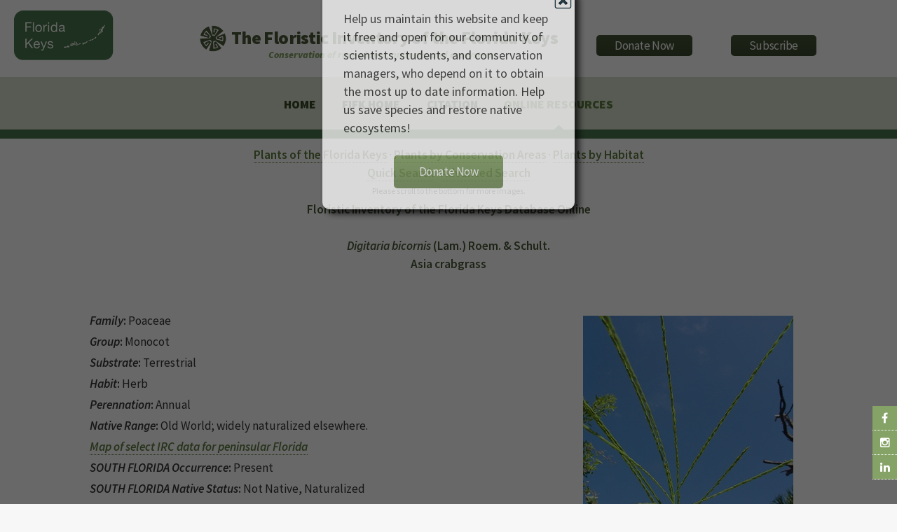

--- FILE ---
content_type: text/html
request_url: https://regionalconservation.org/ircs/database/plants/PlantPageFK.asp?TXCODE=Digibico
body_size: 41568
content:
<!DOCTYPE html>
<!--
	Arcana by HTML5 UP
	html5up.net | @n33co
	Free for personal and commercial use under the CCA 3.0 license (html5up.net/license)
-->
<script src="/__utm.js"></script>

<!--Google Analytics !-->
<script>
  (function(i,s,o,g,r,a,m){i['GoogleAnalyticsObject']=r;i[r]=i[r]||function(){
  (i[r].q=i[r].q||[]).push(arguments)},i[r].l=1*new Date();a=s.createElement(o),
  m=s.getElementsByTagName(o)[0];a.async=1;a.src=g;m.parentNode.insertBefore(a,m)
  })(window,document,'script','//www.google-analytics.com/analytics.js','ga');

  ga('create', 'UA-58126446-2', 'auto');
  ga('send', 'pageview');

</script>
<!--Google Analytics !-->

<head>
		<title>The Institute for Regional Conservation</title>
		<meta charset="utf-8" />
		<meta name="viewport" content="width=device-width, initial-scale=1" />
		<!--[if lte IE 8]><script src="https://www.regionalconservation.org/assets/js/ie/html5shiv.js"></script><![endif]-->
        <link href="/beta/rc-jensnew.css" rel="stylesheet" type="text/css">
		<link rel="stylesheet" href="/assets/css/main.css" />
		<!--[if lte IE 8]><link rel="stylesheet" href="https://www.regionalconservation.org/assets/css/ie8.css" /><![endif]-->
		<!--[if lte IE 9]><link rel="stylesheet" href="https://www.regionalconservation.org/assets/css/ie9.css" /><![endif]-->
        <link rel="icon" type="image/png" href="https://www.regionalconservation.org/images/irc-favicon.png" />
         <script src="/assets/js/jquery.min.js"></script>
    <script language="JavaScript" type="text/JavaScript">
<!--
function MM_preloadImages() { //v3.0
  var d=document; if(d.images){ if(!d.MM_p) d.MM_p=new Array();
    var i,j=d.MM_p.length,a=MM_preloadImages.arguments; for(i=0; i<a.length; i++)
    if (a[i].indexOf("#")!=0){ d.MM_p[j]=new Image; d.MM_p[j++].src=a[i];}}
}

function MM_swapImgRestore() { //v3.0
  var i,x,a=document.MM_sr; for(i=0;a&&i<a.length&&(x=a[i])&&x.oSrc;i++) x.src=x.oSrc;
}

function MM_findObj(n, d) { //v4.01
  var p,i,x;  if(!d) d=document; if((p=n.indexOf("?"))>0&&parent.frames.length) {
    d=parent.frames[n.substring(p+1)].document; n=n.substring(0,p);}
  if(!(x=d[n])&&d.all) x=d.all[n]; for (i=0;!x&&i<d.forms.length;i++) x=d.forms[i][n];
  for(i=0;!x&&d.layers&&i<d.layers.length;i++) x=MM_findObj(n,d.layers[i].document);
  if(!x && d.getElementById) x=d.getElementById(n); return x;
}

function MM_swapImage() { //v3.0
  var i,j=0,x,a=MM_swapImage.arguments; document.MM_sr=new Array; for(i=0;i<(a.length-2);i+=3)
   if ((x=MM_findObj(a[i]))!=null){document.MM_sr[j++]=x; if(!x.oSrc) x.oSrc=x.src; x.src=a[i+2];}
}
//-->
</script>
    <style>
        @media screen and (max-width: 1100px) {
            .locationLogo {
                display:none;
            }
        }
    </style>
    
     <style>
         .test {
             color:#d8dfce;
             color:#8aa16c;
             color:#4d593d;
             
             color:#ffffff;
         }
        @media screen and (max-width: 840px) {
            #titleBar {
                -moz-backface-visibility: hidden;
                -webkit-backface-visibility: hidden;
                -ms-backface-visibility: hidden;
                backface-visibility: hidden;
                -moz-transition: -moz-transform 0.5s ease;
                -webkit-transition: -webkit-transform 0.5s ease;
                -ms-transition: -ms-transform 0.5s ease;
                transition: transform 0.5s ease;
                display: block;
                height: 44px;
                left: 0;
                position: fixed;
                top: 0;
                width: 100%;
                z-index: 10001;
                /*background-color: #E2066D;*/
                background-color: #49774c;
                background-image: -moz-linear-gradient(top, rgba(0,0,0,0), rgba(0,0,0,0.3));
                background-image: -webkit-linear-gradient(top, rgba(0,0,0,0), rgba(0,0,0,0.3));
                background-image: -ms-linear-gradient(top, rgba(0,0,0,0), rgba(0,0,0,0.3));
                background-image: linear-gradient(top, rgba(0,0,0,0), rgba(0,0,0,0.3));
                height: 44px;
                line-height: 44px;
                box-shadow: 0 4px 0 0 #49774c;
            }
        }
        #nav:after {
                background-color: #49774c;
            }
        #nav > ul > li.current:before {
						-moz-transform: rotateZ(45deg);
						-webkit-transform: rotateZ(45deg);
						-ms-transform: rotateZ(45deg);
						transform: rotateZ(45deg);
						width: 0.75em;
						height: 0.75em;
						content: '';
						display: block;
						position: absolute;
						bottom: -0.5em;
						left: 50%;
						margin-left: -0.375em;
						background-color: #49774c;
						background-image: url("images/bg01.png");
					}
    </style>
    
    </head>
	<body>
	
   	<div id="page-wrapper">
    
      		<!-- Social Media Aside -->
                    <aside id="sticky-social">
    					<ul>
        					<li><a href="https://www.facebook.com/regionalconservation/" class="icon fa-facebook" target="_blank"></a></li>
                            <li><a href="https://www.instagram.com/regional.conservation/" class="icon fa-instagram" target="_blank"></a></li>
        					<li><a href="https://www.linkedin.com/company/the-institute-for-regional-conservation" class="icon fa-linkedin" target="_blank"></a></li>
    					</ul>
					</aside>

			<!-- Header -->
				<div id="header">
                    
					<!-- Logo -->
						<h1><img class="locationLogo"  src="https://www.regionalconservation.org/images/fk-db_sm.png" style="position:relative;margin:-20px 0 0 20px;float:left;" /><div id="logoBlock"><a href="/index.html" id="logo">
                           <img class="IRCLogo" src="https://www.regionalconservation.org/images/IRC-LOGO-SMALL.png" /><img class="IRCLogoMobile" src="https://www.regionalconservation.org/images/IRC-LOGO-SMALL_W.png" /><span class="space">&nbsp;</span>The Floristic Inventory of the Florida Keys </a><br><span id="titleSub"><i>Conservation of rare plants, animals, and ecosystems</i></span></div>
                        <div id="donate">
						<a href="https://www.regionalconservation.org/donation.html"><input type="button" border="0" name="submit" value="Donate Now" alt="IRC donor landing page"></a>
                        </div>
                        <div id="donate">
                        <a href="https://lp.constantcontactpages.com/su/Fb27BAC/IRCsubscriber"><input type="button" src="" border="0" name="submit" value="Subscribe" alt="Subscribe"></a>
                        </div>
                                           </h1>
                        

					<!-- Nav -->
						<nav id="nav">
							<ul>
								<li><a href="https://www.regionalconservation.org/index.html">Home</a></li>

                                
                                <li><a href="https://www.regionalconservation.org/ircs/database/DatabaseFK.asp">FIFK Home</a></li>
                                <li><a href="https://www.regionalconservation.org/ircs/FISFBackgroundFK.asp">Citation</a></li>
                               
                               
								<!--<li><a href="#">News</a>
                                	<ul>
                                    	<li><a href="https://www.regionalconservation.org/ircs/news.html">Current News</a></li>
										<li><a href="https://www.regionalconservation.org/ircs/media_placements.html">Media Placements</a></li>
										<li><a href="https://www.regionalconservation.org/ircs/news_archived.html">Archived</a></li>
                                    </ul>
                                </li>-->
								<!--<li><a href="#">About Us</a>
                                	<ul>
                                    	<li><a href="https://www.regionalconservation.org/ircs/aboutus/brief.html">About Us</a></li>
                                        <li><a href="https://www.regionalconservation.org/ircs/aboutus/Board.html">Board of Directors</a></li>
                                    	<li><a href="https://www.regionalconservation.org/ircs/aboutus/projects.html">Projects</a></li>
										<li><a href="https://www.regionalconservation.org/ircs/aboutus/presentations.html">Presentations</a></li>
                                    </ul>
                                </li>
                                <li>
									<a href="#">Programs</a>
									<ul>
                                    	<li><a href="https://www.regionalconservation.org/ircs/aboutus/programs.html">Our Programs</a></li>
                                        <li><a href="https://www.regionalconservation.org/ircs/aboutus/RCM.html">Regional Conservation Models</a></li>
                                        <li><a href="https://www.regionalconservation.org/ircs/aboutus/ACS.html">Applied Conservation Science</a></li>
                                    	<li><a href="https://www.regionalconservation.org/ircs/aboutus/ERM.html">Ecological Restoration &amp; Management</a></li>
                                        <li><a href="https://www.regionalconservation.org/ircs/aboutus/Outreach.html">Education &amp; Outreach</a></li>
									</ul>
								</li>
                                <li><a href="#">Publications</a>
                                	<ul>
                                    <li><a href="https://www.regionalconservation.org/ircs/aboutus/Reports_all.html">All Publications</a></li>
                                    <li><a href="https://www.regionalconservation.org/ircs/aboutus/Reports_writing.html">Journal Articles, Proceedings &amp; Books</a></li>
                                    <!--<li><a href="https://www.regionalconservation.org/ircs/aboutus/Reports_database.html">Databases &amp; Websites</a></li>
                                    </ul>
                                </li>-->
                                <li class="current"><a href="#">Online Resources</a>
                                	<ul>
                                        <li><a href="https://www.regionalconservation.org/ircs/database/database.asp">Floristic Inventory of South Florida</a></li>
										<li><a href="https://www.regionalconservation.org/ircs/database/DatabaseFK.asp">Floristic Inventory of the Florida Keys</a></li>
                                    	<li><a href="https://www.regionalconservation.org/beta/nfyn/default.asp">Natives for Your Neighborhood</a></li>
                                        <li><a href="http://www.plantasdelmayab.com/">Plantas del Mayab (Yucatan)</a></li>
                                        <li><a href="https://www.regionalconservation.org/ircs/database/site/IntroPR.asp">Plantas de Puerto Rico / Plants of Puerto Rico</a></li>
									</ul>
                                </li>
								<!--<li><a href="https://www.regionalconservation.org/ircs/aboutus/staff.html">Staff</a>
                                <li><a href="https://www.regionalconservation.org/ircs/aboutus/contactus.html">Contact Us</a></li></li>-->
							</ul>
						</nav>

				</div>

            
    <style>
        html, body {
            height:100%;
            margin:0;
        }
        .bgModal {
            display:none;
            position:absolute;
            animation-name: animatetopbg;
            animation-duration: 2.4s;
            animation-fill-mode:forwards;
            top:0;
            left:0;
            height:100%;
            width:100%;
            background-color:black;
            opacity:0;
            z-index:98;
        }
        .donateModalParent {
            display:none;
            position:absolute;
            top:0;
            left:0;
            height:100%;
            width:100%;
            z-index:99;
        }
        .donateModal {
            display:none;
            position:relative;
            opacity: 0;
            top:-600px;
            margin-top:-135px;
            animation-name: animatetop;
            animation-duration: 2.4s;
            animation-delay:1s;
            animation-fill-mode:forwards;
            /*height:240px;*/
            width:360px;
            padding:30px;
            vertical-align:middle;
            margin-left:auto;
            margin-right:auto;
            background-color:white;
            z-index:100;
            font-size:18px;
            box-shadow: 6px 6px 10px black;
            border-radius: 10px;
        }

        @keyframes animatetop {
            from {top: -600px; opacity: 0}
            to {top: 50%; opacity: 1}
        } 
        @keyframes animatetopbg {
            from { opacity: 0}
            to { opacity: 0.6}
        } 
        .close-donateButton {
            width: 25px;
            height: 25px;
            position:absolute;
            top:4px;
            right:4px;
            cursor:pointer;
        }
    </style>
    <script>

        


        function setCookie(cname, cvalue, exSecs) {
        //alert("Set");
        var d = new Date();
        //d.setTime(d.getTime() + (exdays*24*60*60*1000));
        d.setTime(d.getTime() + (exSecs * 1000));
        var expires = "expires="+ d.toUTCString();
        document.cookie = cname + "=" + cvalue + ";" + expires + ";path=/";
        } 

        function getCookie(cname) {
        //alert("Get");
        var name = cname + "=";
        var ca = document.cookie.split(';');
        for(var i = 0; i < ca.length; i++) {
            var c = ca[i];
        while (c.charAt(0) == ' ') {
        c = c.substring(1);
            }
        if (c.indexOf(name)  == 0) {
        return c.substring(name.length, c.length);
            }
            }
        return "";
       }


    </script>


    <div class="bgModal" id="bgModal"></div>
    <div class="donateModalParent" id="donateModalParent">
    <div class="donateModal" id="donateModal">
        Help us maintain this website and keep it free and open for our community of scientists, students, and conservation managers, who depend on it to obtain the most up to date information. Help us save species and restore native ecosystems! <br /><br />
        <img alt="Close" onclick="closeMe();" class="close-donateButton" src="https://www.regionalconservation.org/images/close.gif" /><div style="width:100%;text-align:center;"><a href="https://www.regionalconservation.org/donation.html"><input type="button" border="0" name="submit" value="Donate Now" alt="IRC donor landing page"></a></div>
        <div style="clear:both;"></div>
    </div></div>
     <script>
        var modal = document.getElementById('donateModal');
        var modalparent = document.getElementById('donateModalParent');
        var modalbg  = document.getElementById('bgModal');

            //modal.style.display="none";
            //modalparent.style.display="none";
            //modalbg.style.display="none";

        function closeMe() {
        
        
        modal.style.display="none";
        modalparent.style.display="none";
        modalbg.style.display="none";
        }

        

    function myFunction() {
        var username = getCookie("donate");
        if (username != "" && username != null) {
            //alert("Welcome again " + username);
            modal.style.display="none";
            modalparent.style.display="none";
            modalbg.style.display="none";
        } else {
             //alert("Please enter your name:");
            modal.style.display="block";
            modalparent.style.display="block";
            modalbg.style.display="block";
            username = "Donate";
            if (username != "" && username != null) {
                //alert("PreSet");
                setCookie("donate", username,  48*60*60);
            }
        }

     }

        myFunction();
    </script>

<script type="text/javascript">
function showLocation(show){
//alert("ok");
    var mapBg = document.getElementById("mapDivBg");
    var mapC = document.getElementById("mapDivCenter");
    var map = document.getElementById("mapDiv");

    if (show) {
        mapBg.style.display = 'block';

        mapC.style.display = 'block';
        map.innerHTML = '<iframe id="themap" style="height:100%;width:100%;"  src="../mapview.asp?TXCODE=Digibico&plantName=Digitaria+bicornis"></iframe>' +
            '<input type="button" style="position:absolute;bottom:35px;left:40px;width:50px;" value="Close" onclick="showLocation(false);" />';
        window.scrollTo(0, 0);
    } else {
        mapBg.style.display='none';
        mapC.style.display = 'none';
        map.innerHTML = '';
    }
    }
    function showLocation2(show) {
        //alert("ok");
        var mapBg = document.getElementById("mapDivBg");
        var mapC = document.getElementById("mapDivCenter");
        var map = document.getElementById("mapDiv");

        if (show) {
            mapBg.style.display = 'block';

            mapC.style.display = 'block';
            map.innerHTML = '<iframe id="themap" style="height:100%;width:100%;"  src="../mapview.asp?TXCODE=Digibico&loc=FK&plantName=Digitaria+bicornis"></iframe>' +
                '<input type="button" style="position:absolute;bottom:35px;left:40px;width:50px;" value="Close" onclick="showLocation(false);" />';
            window.scrollTo(0, 0);
        } else {
            mapBg.style.display = 'none';
            mapC.style.display = 'none';
            map.innerHTML = '';
        }
    }
    //alert("ok2");
</script>
<style>
    html body {height:100%;}
    /*td {
        border:2px solid red;
    }*/
    .mainContent {
        width: 100%;
        
    }

    .TextWhite {
        color: white;
        background-color: #85A366;
        padding-left: 10px;
    }

    th {
        font-weight: bold;
    }
    .titleMain13new {
    font-size: 100%;
    font-weight: bold;
    color: #4a5a39;
}
</style>
<div style="display: block; height: 100%; background-color: #FFFFFF !important;">
  <div class="mainContent" style="margin: 10px auto 0 auto;">
    <table border="0" align="center" style="border-collapse: collapse;margin-left:auto;margin-right:auto; width: 80%;" cellpadding="5" cellspacing="0">
  <tr>
    <td valign="top">
      <div align="center">
        <A href="FKPlantListByL.asp?Letter=A"><b>Plants of the Florida Keys</b></a> &middot; <A href="../site/ConservationAreasFK.asp"><b>Plants by Conservation Areas</b></a> &middot; <A href="../site/HabitatsFK.asp"><b>Plants by Habitat</b></a><BR>
        <A href="../search/QuickSearchFK.asp"><b>Quick Search</b></a> &middot; <A href="../search/AdvSearchFK.asp"><b>Advanced Search</b></a><!-- &middot; <A href="../../DatabaseChoice.asp"><b>Go to the FISF </b></a>-->
      </div>
      <table width="700" border="0" cellspacing="2" cellpadding="2" align="center">

        <tr>
          <td align="center" style="font-size: 70%">Please scroll to the bottom for more images.</td>
        </tr>
      
        <tr valign="top">
          
          	<td align="center" class="titleMain13new">
	       		<b>Floristic Inventory of the Florida Keys Database Online<b><br>
	       		<br>
        		<b><i>Digitaria bicornis</i></b> 
			      (Lam.) Roem. & Schult.  
			<b><i></i></b><BR>
            		
            		<b>Asia crabgrass</b>
       	  </td>
        </tr>
      </table>      <BR>      <table width="100%" border="0" cellspacing="2" cellpadding="2" align="center">
        <tr>
          <td align="left" valign="top" style="vertical-align: top;">
              
                                <div class="topImage">
                                    
                                    <img src="https://www.regionalconservation.org/images/PlantImages/Digibico_Gr_2.jpg" border="1" alt="Digitaria bicornis" width="300">
                                    <br>
                                    
                                    <div style="width:300px;font-size:80%;margin:0 auto;"><i>Copyright by</i>: George Rogers</div>
                                    <br>
                                    
                                </div>
                                <div class="mainInfo">
	            
                                    <b><em>Family</em>:</b> Poaceae
                                    <br>
                                    <br>
				
                                    <b><em>Group</em>:</b> Monocot
                                    <br>
                                    <br>
				
                                    <b><i>Substrate</i>:</b>
					
                                   Terrestrial
					
                                    <br>
                                    <br>
				
                                    <b><i>Habit</i>:</b>
					
                                    Herb
					 
                                    <br>
                                    <br>
				
                                    <b><i>Perennation</i>:</b>
					
                                    Annual
					
                                    <br>
                                    <br>
				
                                    <b><em>Native Range</em>:</b> Old World; widely naturalized elsewhere.
                                    <br>
                                    <br>
				
                                     <a href="javascript:void(0);" onclick="showLocation(true);"><strong><em>Map of select IRC data for peninsular Florida</em></strong></a>
                                    <br /><br />
				
                                    <b><i>SOUTH FLORIDA Occurrence</i>:</b>
				  
                                    Present
			      
                                    <br>
                                    <br>
		    
                                    <b><i>SOUTH FLORIDA Native Status</i>:</b>
					
                                    Not Native, Naturalized
	            	
                                    <br>
                                    <br>
				
                                    <b><i>SOUTH FLORIDA Cultivated Status</i>:</b>
					
                                    Not Cultivated
					
                                    <br>
                                    <br>
	            
                                    <b><em>Comments</em>:</b> For more images, visit <a target="_blank" href="http://floridagrasses.org/Grass_data/Di_bicornis.html">Grasses of Palm Beach and Martin Counties</a>.
                                    <br>
                                    <br>
				
          <b>
            <i>FLORIDA KEYS Occurrence</i>:
          </b>
				  
						Present
			      
				  <BR>
				  <BR>
		      
            <b><i>FLORIDA KEYS Native Status</i>:</b>
					
            			Not Native, Naturalized
	            	
					<BR>
					<BR>
				
                                      <a href="javascript:void(0);" onclick="showLocation2(true);"><strong><em>Map of select IRC data for the Florida Keys</em></strong></a>
                                    <br /><br />
				
          <b><em>Florida Keys History and Distribution</em>:</b> Not reported for the Florida Keys by John Kunkel Small in 1913.  Sparingly naturalized throughout the Florida Keys.
					<BR>
					<BR>
				
          
			 </div>

                            </td>
                        </tr>
                        <tr>
                            <td class="TextWhite"><!--<strong>NEW LINKS TO FLORISTIC WEBSITES</strong>--><i>Other data on</i> <b>Digitaria bicornis  </b> <i>available from</i> :</td>
                        </tr><tr>
                    <td style="text-align:center;">
                        <br>


                         
                            <div class="linkWebImg"><a href="http://www.florida.plantatlas.usf.edu/plant/species/?ID=193 " target="_blank">
                            <!--<img src="../../../images/atlaslogo.gif" border="0" alt="Atlas of Florida Vascular Plants" height="50">-->
                                <img src="../../../images/FloridaAtlas.jpg" border="0" alt="Atlas of Florida Vascular Plants" width="250">
                            </a></div>
                         
                        <div class="linkWebImg"><a href="https://naturalhistory2.si.edu/botany/WestIndies/getonerecord_Emu.cfm?ID=8247 " target="_blank">
                            <img src="../../../images/FWI3.jpg" width="250" border="0"></a></div>

                        
					        <div class="linkWebImg"><a href="PlantPage.asp?TXCODE=Digibico "target="_blank"><img src="../../../images/FISF.jpg" border="0" width="250"></a>
			               </div>
			            
                        <!--
                        <div class="linkWebImg"><a href="../PlantPageFK.asp?TXCODE=Digibico " target="_blank">
                            <img src="../../../images/FLKeys_Banner.jpg" border="0" width="250"></a></div>
                        -->
                        
                        
                        <div class="linkWebImg"><a href="https://www.gbif.org/species/5289968 " target="_blank">
                            <img src="../../../images/GBIF.png" width="250" border="0"></a></div>
                        
                        <div class="linkWebImg"><a href="PlantPagePR.asp?TXCODE=Digibico " target="_blank">
                            <img src="../../../images/PIPR.png" border="0" width="250"></a></div>

                        


                      



        
                   <!-- -->

                    
                        <div class="linkWebImg"><a href="http://www.tropicos.org/Name/25513350 " target="_blank">
                            <img src="../../../images/TROPICOS.jpg" width="250" border="0"></a></div>

                        
                    <div class="linkWebImg"><a href="https://plants.usda.gov/plant-profile/DIBI" target="_blank">
                        <img src="../../images/usda.gif" width="209" height="33" border="0"></a></div>
                    
               
                   



                       <!-- 
                        <div class="linkWebImg"><a href="../PlantPageFK.asp?TXCODE=Digibico " target="_blank">
                            <img src="../../../images/FLKeys_Banner.jpg" border="0" width="250"></a></div>

                        
                        <div class="linkWebImg"><a href="../PlantPagePR.asp?TXCODE=Digibico " target="_blank">
                            <img src="../../../images/PIPR.png" border="0" width="250"></a></div>

                        
                        <div class="linkWebImg"><a href="https://botany.si.edu/antilles/WestIndies/getonerecord_Emu.cfm?ID=8247 " target="_blank">
                            <img src="../../../images/FWI3.jpg" width="250" border="0"></a></div>

                        
                        <div class="linkWebImg"><a href="http://www.tropicos.org/Name/25513350 " target="_blank">
                            <img src="../../../images/TROPICOS.jpg" width="250" border="0"></a></div>

                        
                        <div class="linkWebImg"><a href="https://www.gbif.org/species/5289968 " target="_blank">
                            <img src="../../../images/GBIF.png" width="250" border="0"></a></div>
                        
                         <div class="linkWebImg">
					<a href="https://plants.usda.gov/java/profile?symbol=DIBI" target="_blank"><img src="../../images/usda.gif" width="209" height="33" border=0></a>
                             </div>
					
                         <div class="linkWebImg">
					<a href="http://www.florida.plantatlas.usf.edu/plant.aspx?ID=193 "target="_blank"><img src="../../../images/atlaslogo.gif" border="0" alt="Atlas of Florida Vascular Plants" height="50"></a>
				</div>
                             -->


                    </td>
            </tr>
        </table>
        <br>   
        <!--<table width="100%" style="border-collapse: separate;" border="0">
        <tr>
          	<td colspan="3"  class="TextWhite">
            		<i>Other data on</i> <b>Digitaria bicornis  </b> <i>available from</i> :
       	  </td>
        </tr>
        <tr>
          	<td style="vertical-align: middle; width: 33%; text-align: center; padding: 10px;">
				
			</td>
        </tr>
      </table>-->
      		  <table width="100%" border="0" cellspacing="0" cellpadding="2" align="center">
		<tr >
			<td colspan="3" class="TextWhite">
					<b>Digitaria bicornis  </b>
					<i>has been reported from the following</i>
					
						<b>5 conservation areas in the FLORIDA KEYS</b>
					
					</b>:
			</td>
		</tr>
		<tr>
			<th width="325">		
		    </th>
			<th width="175" align="left">
				Occurrence
			</th>
			<th width="175" align="left">
				Native Status
			</th>
		</tr>
	
        
			<tr>
				<td width="325">
						<a href="ByConsAreaFK.asp?SiteID=32&SN=Bahia Honda State Park">Bahia Honda State Park</A>
			    </td>
				<td width="175">
					
							Present
						
			    </td>
				<td width="175">
				  
						Not Native, Naturalized
					
			    </td>
			</tr>
        
			<tr>
				<td width="325">
						<a href="ByConsAreaFK.asp?SiteID=99&SN=Biscayne National Park, Florida Keys Section">Biscayne National Park, Florida Keys Section</A>
			    </td>
				<td width="175">
					
							Present
						
			    </td>
				<td width="175">
				  
						Not Native, Naturalized
					
			    </td>
			</tr>
        
			<tr>
				<td width="325">
						<a href="ByConsAreaFK.asp?SiteID=280&SN=Dry Tortugas National Park">Dry Tortugas National Park</A>
			    </td>
				<td width="175">
					
							Present
						
			    </td>
				<td width="175">
				  
						Not Native, Naturalized
					
			    </td>
			</tr>
        
			<tr>
				<td width="325">
						<a href="ByConsAreaFK.asp?SiteID=587&SN=Lignumvitae Key Botanical State Park">Lignumvitae Key Botanical State Park</A>
			    </td>
				<td width="175">
					
							Possibly Extirpated
						
			    </td>
				<td width="175">
				  
						Not Native, Naturalized
					
			    </td>
			</tr>
        
			<tr>
				<td width="325">
						<a href="ByConsAreaFK.asp?SiteID=698&SN=National Key Deer Refuge">National Key Deer Refuge</A>
			    </td>
				<td width="175">
					
							Present
						
			    </td>
				<td width="175">
				  
						Not Native, Naturalized
					
			    </td>
			</tr>
        
      	  </table>	        <br>      <br>
            <BR>      <BR>
            <table width="100%" border="0" cellspacing="0" cellpadding="2" align="center">
	    <tr>
		    <td align="left" class="TextWhite">
			    <b>Digitaria bicornis  </b>
			    <i>has been reported for the following</i>
		    
				    <b>habitat in THE FLORIDA KEYS</b>
		    
			    </b>:
		    </td>
	    </tr>
	    
	    <tr>
		    <td align="left" valign="top">
			    <a href="ByHabitatFK.asp?HabCode=DID&Habitat=Disturbed Upland">Disturbed Upland</a>
		    </td>
	    </tr>
	    
        </table>
        

        <br>
        <br>
        <table width="100%" border="0" cellspacing="0" cellpadding="2" align="center">

            
            <tr>
                <td align="left" class="TextWhite">
                    <b>All Images</b>:
                </td>
            </tr>
            <tr>
                <td>
                    <br>
                </td>
            </tr>
            <tr>
                <td valign="top" style="text-align:center">
                    <div style="margin:0 auto 0 auto;text-align:center;">
                    
                    <div style=" margin: 0 20px 0 0;display:inline-block;width:300px;vertical-align:top;">
                        <table width="100%" border="0" cellspacing="0" cellpadding="0">
                            <tr>
                                <td>
                                    <img style="width:300px;" src="https://www.regionalconservation.org/images/PlantImages/Digibico_Gr_2.jpg" border="1" alt="Digitaria bicornis" width="300">
                                    <br>
                                   
                                    
                                    <div style="font-size:65%;line-height:100%;width:300px;"><i>Copyright by</i>: George Rogers</div>
                                    <br>
                                </td>
                            </tr>
                        </table>
                        
                        </div>
                        
                    <div style=" margin: 0 20px 0 0;display:inline-block;width:300px;vertical-align:top;">
                        <table width="100%" border="0" cellspacing="0" cellpadding="0">
                            <tr>
                                <td>
                                    <img style="width:300px;" src="https://www.regionalconservation.org/images/PlantImages/Digibico_GGann_1.jpg" border="1" alt="Digitaria bicornis" width="300">
                                    <br>
                                   
                                    
                                    <div style="font-size:65%;line-height:100%;width:300px;"><i>Copyright by</i>: George D. Gann, 2018<br>Naturalized in Lake Ida Parcel, Delray Beach, Florida</div>
                                    <br>
                                </td>
                            </tr>
                        </table>
                        
                        </div>
                        
                    <div style=" margin: 0 20px 0 0;display:inline-block;width:300px;vertical-align:top;">
                        <table width="100%" border="0" cellspacing="0" cellpadding="0">
                            <tr>
                                <td>
                                    <img style="width:300px;" src="https://www.regionalconservation.org/images/PlantImages/Digibico_GR_1.jpg" border="1" alt="Digitaria bicornis" width="300">
                                    <br>
                                   
                                    
                                    <div style="font-size:65%;line-height:100%;width:300px;"><i>Copyright by</i>: George Rogers</div>
                                    <br>
                                </td>
                            </tr>
                        </table>
                        
                        </div>
                        
                    <div style=" margin: 0 20px 0 0;display:inline-block;width:300px;vertical-align:top;">
                        <table width="100%" border="0" cellspacing="0" cellpadding="0">
                            <tr>
                                <td>
                                    <img style="width:300px;" src="https://www.regionalconservation.org/images/PlantImages/Digibico_KB_71523.jpg" border="1" alt="Digitaria bicornis" width="300">
                                    <br>
                                   
                                    
                                    <div style="font-size:65%;line-height:100%;width:300px;"><i>Copyright by</i>: Keith A. Bradley</div>
                                    <br>
                                </td>
                            </tr>
                        </table>
                        
                        </div>
                        
                    <div style=" margin: 0 20px 0 0;display:inline-block;width:300px;vertical-align:top;">
                        <table width="100%" border="0" cellspacing="0" cellpadding="0">
                            <tr>
                                <td>
                                    <img style="width:300px;" src="https://www.regionalconservation.org/images/PlantImages/Digibico_GR_3.jpg" border="1" alt="Digitaria bicornis" width="300">
                                    <br>
                                   
                                    
                                    <div style="font-size:65%;line-height:100%;width:300px;"><i>Copyright by</i>: George Rogers</div>
                                    <br>
                                </td>
                            </tr>
                        </table>
                        
                        </div>
                        
                   <br style="clear:both;" />
                        </div>
                    </td></tr></table>

        </td>
  </tr>
</table>
    </div>
    <br style="clear: both;" />
</div>

 
                      
<!DOCTYPE HTML PUBLIC "-//W3C//DTD HTML 4.01//EN"
   "http://www.w3.org/TR/html4/strict.dtd">
<!-- Footer -->
<html>
<body>
				<div id="footer">
					<div class="container">
						<div class="row">
							<section class="3u 6u(narrower) 12u$(mobilep)">
								<h3>Online Resources</h3>
								<ul class="links">
                                	<li><a href="https://www.regionalconservation.org/ircs/database/DatabaseFK.asp">Floristic Inventory of the Florida Keys</a></li>
                                    <li><a href="https://www.regionalconservation.org/ircs/database/database.asp">Floristic Inventory of South Florida</a></li>
									<li><a href="https://www.regionalconservation.org/beta/nfyn/default.asp">Natives for Your Neighborhood</a></li>
									<li><a href="https://www.regionalconservation.org/ircs/database/site/IntroPR.asp">Plantas de Puerto Rico / Plants of Puerto Rico</a></li>
									
									<li><a href="https://www.plantasdelmayab.com/">Plantas del Mayab (Yucatan)</a></li>
								</ul>
							</section>
							<section class="3u 6u$(narrower) 12u$(mobilep)">
								<h3>More Resources</h3>
								<ul class="links">
									<li><a href="https://www.regionalconservation.org/ircs/media_placements.asp">Media Placements</a></li>
                                    <li><a href="https://www.regionalconservation.org/ircs/pdf/publications/2015_1_EVER.pdf">Rare Plants of Everglades National Park (Report)</a></li>
									<li><a href="https://www.regionalconservation.org/ircs/pdf/Gann_et_al._2002.pdf">Rare Plants of South Florida (Book)</a></li>
									
								</ul>
							</section>
							<section class="6u 12u(narrower)">
								<h3>Get In Touch</h3>
								<form action="https://formspree.io/admin@regionalconservation.org">
									<div class="row 50%">
										<div class="6u 12u(mobilep)">
											<input type="text" name="name" id="name" placeholder="Name" />
										</div>
										<div class="6u 12u(mobilep)">
											<input type="email" name="email" id="email" placeholder="Email" />
										</div>
									</div>
									<div class="row 50%">
										<div class="12u">
											<textarea name="message" id="message" placeholder="Message" rows="5"></textarea>
										</div>
									</div>
									<div class="row 50%">
										<div class="12u">
											<ul class="actions">
												<li><input type="submit" class="button alt" value="Send Message" /></li>
											</ul>
										</div>
									</div>
								</form>
							</section>
						</div>
					</div>

					<!-- Icons -->
						<ul class="icons">
							<li><a href="https://www.facebook.com/regionalconservation/" class="icon fa-facebook"><span class="label">Facebook</span></a></li>
							<li><a href="https://www.instagram.com/regional.conservation/" class="icon fa-instagram"><span class="label">Instagram</span></a></li>
							<li><a href="https://www.linkedin.com/company/the-institute-for-regional-conservation" class="icon fa-linkedin"><span class="label">LinkedIn</span></a></li>
						</ul>

					<!-- Copyright -->
						<div class="copyright">
							<ul class="menu">
								<li>The Institute for Regional Conservation<br>
									100 East Linton Boulevard, Suite 302B<br>
									Delray Beach, Florida 33483 USA<br>
									&copy; 2001-2025</li>
							</ul>
						</div>

				</div>

		<!-- Scripts -->
			<!-- Begin Constant Contact Active Forms -->
<script> var _ctct_m = "bdd430623e5c620c2c26603b2ec65676"; </script>
<script id="signupScript" src="//static.ctctcdn.com/js/signup-form-widget/current/signup-form-widget.min.js" async defer></script>
<!-- End Constant Contact Active Forms -->
			<script src="https://www.regionalconservation.org/assets/js/jquery.min.js"></script>
			<script src="https://www.regionalconservation.org/assets/js/jquery.dropotron.min.js"></script>
			<script src="https://www.regionalconservation.org/assets/js/skel.min.js"></script>
			<script src="https://www.regionalconservation.org/assets/js/util.js"></script>
			<!--[if lte IE 8]><script src="assets/js/ie/respond.min.js"></script><![endif]-->
			<script src="https://www.regionalconservation.org/assets/js/main.js"></script>

<div id="mapDivBg"></div>
<div id="mapDivCenter">
    <div id="mapDiv" ></div>
</div>

	</body>
</html>